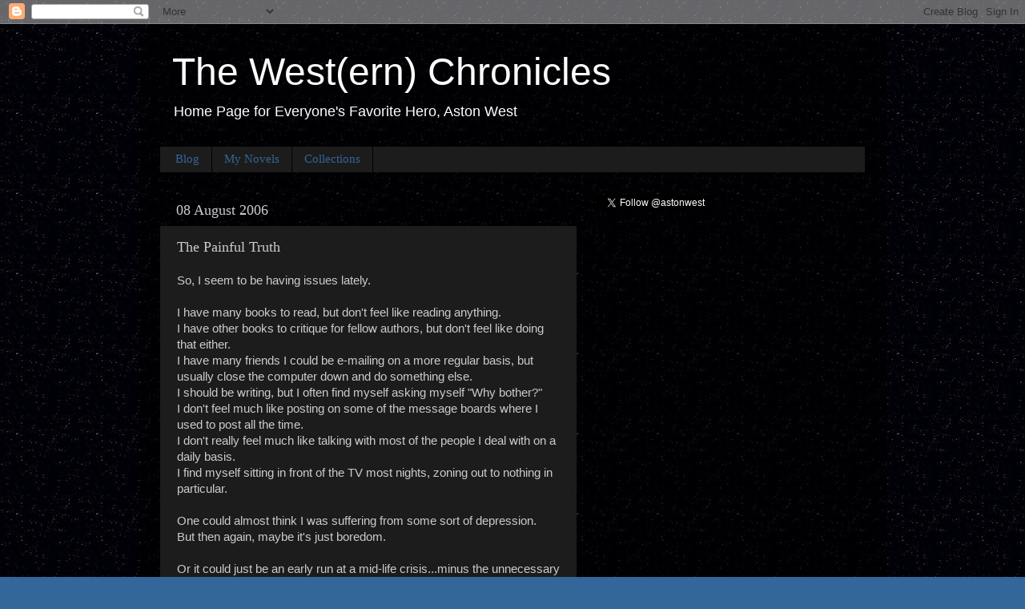

--- FILE ---
content_type: text/javascript; charset=utf-8
request_url: https://www.goodreads.com/author/author_widget/2377894.T_M_Hunter?num_books=20&widget_id=1391036035
body_size: 1810
content:
document.getElementById('gr_author_widget_1391036035').innerHTML = '<div class=\"gr_container\">\n	\n		<div class=\"gr_book_container\">\n			<a title=\"Heroes Die Young (Aston West #1)\" class=\"gr_book_image\" rel=\"nofollow\" href=\"https://www.goodreads.com/book/show/22881707-heroes-die-young?utm_medium=api&amp;utm_source=author_widget\"><img alt=\"Heroes Die Young\" border=\"0\" src=\"https://i.gr-assets.com/images/S/compressed.photo.goodreads.com/books/1407377598l/22881707._SX50_.jpg\" /><\/a>\n			<a class=\"gr_book_title\" rel=\"nofollow\" href=\"https://www.goodreads.com/book/show/22881707-heroes-die-young?utm_medium=api&amp;utm_source=author_widget\">Heroes Die Young (Aston West #1)<\/a>\n			<br/>\n			<div class=\"gr_review_stats\">\n				reviews: 15\n				<br/>\n				ratings: 61 (avg rating 4.05)\n			<\/div>\n			<br style=\"clear: both\"/>\n		<\/div>\n\n		<div class=\"gr_book_container\">\n			<a title=\"Seeker (Aston West)\" class=\"gr_book_image\" rel=\"nofollow\" href=\"https://www.goodreads.com/book/show/10041154-seeker?utm_medium=api&amp;utm_source=author_widget\"><img alt=\"Seeker\" border=\"0\" src=\"https://i.gr-assets.com/images/S/compressed.photo.goodreads.com/books/1327895222l/10041154._SX50_.jpg\" /><\/a>\n			<a class=\"gr_book_title\" rel=\"nofollow\" href=\"https://www.goodreads.com/book/show/10041154-seeker?utm_medium=api&amp;utm_source=author_widget\">Seeker (Aston West)<\/a>\n			<br/>\n			<div class=\"gr_review_stats\">\n				reviews: 3\n				<br/>\n				ratings: 23 (avg rating 3.96)\n			<\/div>\n			<br style=\"clear: both\"/>\n		<\/div>\n\n		<div class=\"gr_book_container\">\n			<a title=\"Friends in Deed (Aston West #2)\" class=\"gr_book_image\" rel=\"nofollow\" href=\"https://www.goodreads.com/book/show/20668869-friends-in-deed?utm_medium=api&amp;utm_source=author_widget\"><img alt=\"Friends in Deed\" border=\"0\" src=\"https://i.gr-assets.com/images/S/compressed.photo.goodreads.com/books/1391223679l/20668869._SX50_.jpg\" /><\/a>\n			<a class=\"gr_book_title\" rel=\"nofollow\" href=\"https://www.goodreads.com/book/show/20668869-friends-in-deed?utm_medium=api&amp;utm_source=author_widget\">Friends in Deed (Aston West #2)<\/a>\n			<br/>\n			<div class=\"gr_review_stats\">\n				reviews: 8\n				<br/>\n				ratings: 28 (avg rating 4.21)\n			<\/div>\n			<br style=\"clear: both\"/>\n		<\/div>\n\n		<div class=\"gr_book_container\">\n			<a title=\"Dead or Alive: An Aston West Collection\" class=\"gr_book_image\" rel=\"nofollow\" href=\"https://www.goodreads.com/book/show/10436291-dead-or-alive?utm_medium=api&amp;utm_source=author_widget\"><img alt=\"Dead or Alive: An Aston West Collection\" border=\"0\" src=\"https://i.gr-assets.com/images/S/compressed.photo.goodreads.com/books/1327895337l/10436291._SY75_.jpg\" /><\/a>\n			<a class=\"gr_book_title\" rel=\"nofollow\" href=\"https://www.goodreads.com/book/show/10436291-dead-or-alive?utm_medium=api&amp;utm_source=author_widget\">Dead or Alive: An Aston West Collection<\/a>\n			<br/>\n			<div class=\"gr_review_stats\">\n				reviews: 6\n				<br/>\n				ratings: 13 (avg rating 4.31)\n			<\/div>\n			<br style=\"clear: both\"/>\n		<\/div>\n\n		<div class=\"gr_book_container\">\n			<a title=\"Death Brings Victory (Aston West #3)\" class=\"gr_book_image\" rel=\"nofollow\" href=\"https://www.goodreads.com/book/show/14290208-death-brings-victory?utm_medium=api&amp;utm_source=author_widget\"><img alt=\"Death Brings Victory\" border=\"0\" src=\"https://i.gr-assets.com/images/S/compressed.photo.goodreads.com/books/1337857290l/14290208._SX50_.jpg\" /><\/a>\n			<a class=\"gr_book_title\" rel=\"nofollow\" href=\"https://www.goodreads.com/book/show/14290208-death-brings-victory?utm_medium=api&amp;utm_source=author_widget\">Death Brings Victory (Aston West #3)<\/a>\n			<br/>\n			<div class=\"gr_review_stats\">\n				reviews: 4\n				<br/>\n				ratings: 15 (avg rating 4.20)\n			<\/div>\n			<br style=\"clear: both\"/>\n		<\/div>\n\n		<div class=\"gr_book_container\">\n			<a title=\"Dead Man\'s Forge &amp; Other Adventures\" class=\"gr_book_image\" rel=\"nofollow\" href=\"https://www.goodreads.com/book/show/13026155-dead-man-s-forge-other-adventures?utm_medium=api&amp;utm_source=author_widget\"><img alt=\"Dead Man\'s Forge &amp; Other Adventures\" border=\"0\" src=\"https://i.gr-assets.com/images/S/compressed.photo.goodreads.com/books/1327895289l/13026155._SX50_.jpg\" /><\/a>\n			<a class=\"gr_book_title\" rel=\"nofollow\" href=\"https://www.goodreads.com/book/show/13026155-dead-man-s-forge-other-adventures?utm_medium=api&amp;utm_source=author_widget\">Dead Man\'s Forge &amp; Other Adventures<\/a>\n			<br/>\n			<div class=\"gr_review_stats\">\n				reviews: 2\n				<br/>\n				ratings: 6 (avg rating 4.67)\n			<\/div>\n			<br style=\"clear: both\"/>\n		<\/div>\n\n		<div class=\"gr_book_container\">\n			<a title=\"Fallen\" class=\"gr_book_image\" rel=\"nofollow\" href=\"https://www.goodreads.com/book/show/24418544-fallen?utm_medium=api&amp;utm_source=author_widget\"><img alt=\"Fallen\" border=\"0\" src=\"https://i.gr-assets.com/images/S/compressed.photo.goodreads.com/books/1420891154l/24418544._SX50_.jpg\" /><\/a>\n			<a class=\"gr_book_title\" rel=\"nofollow\" href=\"https://www.goodreads.com/book/show/24418544-fallen?utm_medium=api&amp;utm_source=author_widget\">Fallen<\/a>\n			<br/>\n			<div class=\"gr_review_stats\">\n				reviews: 2\n				<br/>\n				ratings: 6 (avg rating 3.83)\n			<\/div>\n			<br style=\"clear: both\"/>\n		<\/div>\n\n		<div class=\"gr_book_container\">\n			<a title=\"All Good Things (Aston West #4)\" class=\"gr_book_image\" rel=\"nofollow\" href=\"https://www.goodreads.com/book/show/28577536-all-good-things?utm_medium=api&amp;utm_source=author_widget\"><img alt=\"All Good Things\" border=\"0\" src=\"https://i.gr-assets.com/images/S/compressed.photo.goodreads.com/books/1452917186l/28577536._SX50_.jpg\" /><\/a>\n			<a class=\"gr_book_title\" rel=\"nofollow\" href=\"https://www.goodreads.com/book/show/28577536-all-good-things?utm_medium=api&amp;utm_source=author_widget\">All Good Things (Aston West #4)<\/a>\n			<br/>\n			<div class=\"gr_review_stats\">\n				reviews: 2\n				<br/>\n				ratings: 5 (avg rating 4.00)\n			<\/div>\n			<br style=\"clear: both\"/>\n		<\/div>\n\n		<div class=\"gr_book_container\">\n			<a title=\"The Cure\" class=\"gr_book_image\" rel=\"nofollow\" href=\"https://www.goodreads.com/book/show/12601824-the-cure?utm_medium=api&amp;utm_source=author_widget\"><img alt=\"The Cure\" border=\"0\" src=\"https://i.gr-assets.com/images/S/compressed.photo.goodreads.com/books/1315864490l/12601824._SX50_.jpg\" /><\/a>\n			<a class=\"gr_book_title\" rel=\"nofollow\" href=\"https://www.goodreads.com/book/show/12601824-the-cure?utm_medium=api&amp;utm_source=author_widget\">The Cure<\/a>\n			<br/>\n			<div class=\"gr_review_stats\">\n				reviews: 4\n				<br/>\n				ratings: 9 (avg rating 4.33)\n			<\/div>\n			<br style=\"clear: both\"/>\n		<\/div>\n\n		<div class=\"gr_book_container\">\n			<a title=\"Stormrunner (Aston West)\" class=\"gr_book_image\" rel=\"nofollow\" href=\"https://www.goodreads.com/book/show/40932909-stormrunner?utm_medium=api&amp;utm_source=author_widget\"><img alt=\"Stormrunner\" border=\"0\" src=\"https://i.gr-assets.com/images/S/compressed.photo.goodreads.com/books/1532394544l/40932909._SY75_.jpg\" /><\/a>\n			<a class=\"gr_book_title\" rel=\"nofollow\" href=\"https://www.goodreads.com/book/show/40932909-stormrunner?utm_medium=api&amp;utm_source=author_widget\">Stormrunner (Aston West)<\/a>\n			<br/>\n			<div class=\"gr_review_stats\">\n				reviews: 2\n				<br/>\n				ratings: 3 (avg rating 3.67)\n			<\/div>\n			<br style=\"clear: both\"/>\n		<\/div>\n\n		<div class=\"gr_book_container\">\n			<a title=\"&quot;Entrapment&quot;\" class=\"gr_book_image\" rel=\"nofollow\" href=\"https://www.goodreads.com/book/show/13560501-entrapment?utm_medium=api&amp;utm_source=author_widget\"><img alt=\"&quot;Entrapment&quot;\" border=\"0\" src=\"https://s.gr-assets.com/assets/nophoto/book/50x75-a91bf249278a81aabab721ef782c4a74.png\" /><\/a>\n			<a class=\"gr_book_title\" rel=\"nofollow\" href=\"https://www.goodreads.com/book/show/13560501-entrapment?utm_medium=api&amp;utm_source=author_widget\">&quot;Entrapment&quot;<\/a>\n			<br/>\n			<div class=\"gr_review_stats\">\n				reviews: 1\n				<br/>\n				ratings: 2 (avg rating 5.00)\n			<\/div>\n			<br style=\"clear: both\"/>\n		<\/div>\n\n		<div class=\"gr_book_container\">\n			<a title=\"Dirty Dozen: An Aston West Collection\" class=\"gr_book_image\" rel=\"nofollow\" href=\"https://www.goodreads.com/book/show/26230763-dirty-dozen?utm_medium=api&amp;utm_source=author_widget\"><img alt=\"Dirty Dozen: An Aston West Collection\" border=\"0\" src=\"https://i.gr-assets.com/images/S/compressed.photo.goodreads.com/books/1441454268l/26230763._SX50_.jpg\" /><\/a>\n			<a class=\"gr_book_title\" rel=\"nofollow\" href=\"https://www.goodreads.com/book/show/26230763-dirty-dozen?utm_medium=api&amp;utm_source=author_widget\">Dirty Dozen: An Aston West Collection<\/a>\n			<br/>\n			<div class=\"gr_review_stats\">\n				reviews: 1\n				<br/>\n				ratings: 2 (avg rating 5.00)\n			<\/div>\n			<br style=\"clear: both\"/>\n		<\/div>\n\n		<div class=\"gr_book_container\">\n			<a title=\"Downtrodden &amp; Other Adventures\" class=\"gr_book_image\" rel=\"nofollow\" href=\"https://www.goodreads.com/book/show/18579645-downtrodden-other-adventures?utm_medium=api&amp;utm_source=author_widget\"><img alt=\"Downtrodden &amp; Other Adventures\" border=\"0\" src=\"https://i.gr-assets.com/images/S/compressed.photo.goodreads.com/books/1379989314l/18579645._SX50_.jpg\" /><\/a>\n			<a class=\"gr_book_title\" rel=\"nofollow\" href=\"https://www.goodreads.com/book/show/18579645-downtrodden-other-adventures?utm_medium=api&amp;utm_source=author_widget\">Downtrodden &amp; Other Adventures<\/a>\n			<br/>\n			<div class=\"gr_review_stats\">\n				reviews: 1\n				<br/>\n				ratings: 1 (avg rating 5.00)\n			<\/div>\n			<br style=\"clear: both\"/>\n		<\/div>\n\n		<div class=\"gr_book_container\">\n			<a title=\"Sweet Embrace &amp; Other Adventures\" class=\"gr_book_image\" rel=\"nofollow\" href=\"https://www.goodreads.com/book/show/28577578-sweet-embrace-other-adventures?utm_medium=api&amp;utm_source=author_widget\"><img alt=\"Sweet Embrace &amp; Other Adventures\" border=\"0\" src=\"https://i.gr-assets.com/images/S/compressed.photo.goodreads.com/books/1452917764l/28577578._SX50_.jpg\" /><\/a>\n			<a class=\"gr_book_title\" rel=\"nofollow\" href=\"https://www.goodreads.com/book/show/28577578-sweet-embrace-other-adventures?utm_medium=api&amp;utm_source=author_widget\">Sweet Embrace &amp; Other Adventures<\/a>\n			<br/>\n			<div class=\"gr_review_stats\">\n				reviews: 1\n				<br/>\n				ratings: 1 (avg rating 5.00)\n			<\/div>\n			<br style=\"clear: both\"/>\n		<\/div>\n\n		<div class=\"gr_book_container\">\n			<a title=\"Payback &amp; Other Adventures\" class=\"gr_book_image\" rel=\"nofollow\" href=\"https://www.goodreads.com/book/show/23121883-payback-other-adventures?utm_medium=api&amp;utm_source=author_widget\"><img alt=\"Payback &amp; Other Adventures\" border=\"0\" src=\"https://i.gr-assets.com/images/S/compressed.photo.goodreads.com/books/1409281175l/23121883._SX50_.jpg\" /><\/a>\n			<a class=\"gr_book_title\" rel=\"nofollow\" href=\"https://www.goodreads.com/book/show/23121883-payback-other-adventures?utm_medium=api&amp;utm_source=author_widget\">Payback &amp; Other Adventures<\/a>\n			<br/>\n			<div class=\"gr_review_stats\">\n				reviews: 1\n				<br/>\n				ratings: 1 (avg rating 5.00)\n			<\/div>\n			<br style=\"clear: both\"/>\n		<\/div>\n\n		<div class=\"gr_book_container\">\n			<a title=\"Temptation &amp; Other Adventures (Aston West)\" class=\"gr_book_image\" rel=\"nofollow\" href=\"https://www.goodreads.com/book/show/21854039-temptation-other-adventures?utm_medium=api&amp;utm_source=author_widget\"><img alt=\"Temptation &amp; Other Adventures\" border=\"0\" src=\"https://i.gr-assets.com/images/S/compressed.photo.goodreads.com/books/1396812350l/21854039._SX50_.jpg\" /><\/a>\n			<a class=\"gr_book_title\" rel=\"nofollow\" href=\"https://www.goodreads.com/book/show/21854039-temptation-other-adventures?utm_medium=api&amp;utm_source=author_widget\">Temptation &amp; Other Adventures (Aston West)<\/a>\n			<br/>\n			<div class=\"gr_review_stats\">\n				reviews: 1\n				<br/>\n				ratings: 4 (avg rating 4.00)\n			<\/div>\n			<br style=\"clear: both\"/>\n		<\/div>\n\n		<div class=\"gr_book_container\">\n			<a title=\"Crossfire &amp; Other Stories\" class=\"gr_book_image\" rel=\"nofollow\" href=\"https://www.goodreads.com/book/show/54855781-crossfire-other-stories?utm_medium=api&amp;utm_source=author_widget\"><img alt=\"Crossfire &amp; Other Stories\" border=\"0\" src=\"https://i.gr-assets.com/images/S/compressed.photo.goodreads.com/books/1596924969l/54855781._SY75_.jpg\" /><\/a>\n			<a class=\"gr_book_title\" rel=\"nofollow\" href=\"https://www.goodreads.com/book/show/54855781-crossfire-other-stories?utm_medium=api&amp;utm_source=author_widget\">Crossfire &amp; Other Stories<\/a>\n			<br/>\n			<div class=\"gr_review_stats\">\n											<\/div>\n			<br style=\"clear: both\"/>\n		<\/div>\n\n		<div class=\"gr_book_container\">\n			<a title=\"Chosen\" class=\"gr_book_image\" rel=\"nofollow\" href=\"https://www.goodreads.com/book/show/59496686-chosen?utm_medium=api&amp;utm_source=author_widget\"><img alt=\"Chosen\" border=\"0\" src=\"https://i.gr-assets.com/images/S/compressed.photo.goodreads.com/books/1635716802l/59496686._SY75_.jpg\" /><\/a>\n			<a class=\"gr_book_title\" rel=\"nofollow\" href=\"https://www.goodreads.com/book/show/59496686-chosen?utm_medium=api&amp;utm_source=author_widget\">Chosen<\/a>\n			<br/>\n			<div class=\"gr_review_stats\">\n											<\/div>\n			<br style=\"clear: both\"/>\n		<\/div>\n\n		<div class=\"gr_book_container\">\n			<a title=\"Escape - The Adventures of Max McCannor\" class=\"gr_book_image\" rel=\"nofollow\" href=\"https://www.goodreads.com/book/show/19294262-escape---the-adventures-of-max-mccannor?utm_medium=api&amp;utm_source=author_widget\"><img alt=\"Escape - The Adventures of Max McCannor\" border=\"0\" src=\"https://i.gr-assets.com/images/S/compressed.photo.goodreads.com/books/1386529407l/19294262._SX50_.jpg\" /><\/a>\n			<a class=\"gr_book_title\" rel=\"nofollow\" href=\"https://www.goodreads.com/book/show/19294262-escape---the-adventures-of-max-mccannor?utm_medium=api&amp;utm_source=author_widget\">Escape - The Adventures of Max McCannor<\/a>\n			<br/>\n			<div class=\"gr_review_stats\">\n				reviews: 4\n				<br/>\n				ratings: 3 (avg rating 4.67)\n			<\/div>\n			<br style=\"clear: both\"/>\n		<\/div>\n\n		<div class=\"gr_book_container\">\n			<a title=\"Raygun Chronicles: Space Opera For a New Age\" class=\"gr_book_image\" rel=\"nofollow\" href=\"https://www.goodreads.com/book/show/16485694-raygun-chronicles?utm_medium=api&amp;utm_source=author_widget\"><img alt=\"Raygun Chronicles: Space Opera For a New Age\" border=\"0\" src=\"https://i.gr-assets.com/images/S/compressed.photo.goodreads.com/books/1383249483l/16485694._SX50_.jpg\" /><\/a>\n			<a class=\"gr_book_title\" rel=\"nofollow\" href=\"https://www.goodreads.com/book/show/16485694-raygun-chronicles?utm_medium=api&amp;utm_source=author_widget\">Raygun Chronicles: Space Opera For a New Age<\/a>\n			<br/>\n			<div class=\"gr_review_stats\">\n				reviews: 9\n				<br/>\n				ratings: 40 (avg rating 3.82)\n			<\/div>\n			<br style=\"clear: both\"/>\n		<\/div>\n<\/div>';
